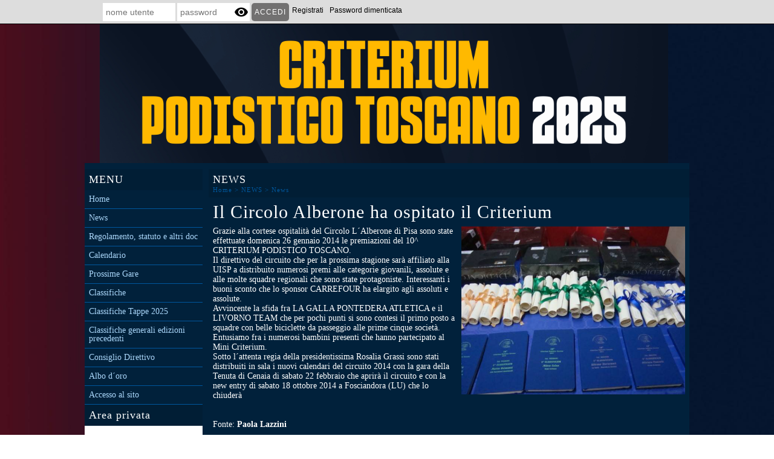

--- FILE ---
content_type: text/html; charset=UTF-8
request_url: https://www.criteriumpodisticotoscano.it/Il-Circolo-Alberone-ha-ospitato-il-Criterium.htm
body_size: 6250
content:
<!-- T. scheda: 0.001 -->
<!-- T. newsscheda: 0.021 -->
<!DOCTYPE html>
<html lang="it">
<head>
<title>Il Circolo Alberone ha ospitato il Criterium</title>
<meta charset="utf-8">
<meta name="description" content="      Grazie alla cortese ospitalità del Circolo L&acute;Alberone di Pisa sono state effettuate domenica 26 gennaio 2014 le premiazioni del 10^ CRITERIUM PODIST">
<meta name="keywords" content="News Generiche">
<link rel="canonical" href="https://www.criteriumpodisticotoscano.it/Il-Circolo-Alberone-ha-ospitato-il-Criterium.htm"><meta http-equiv="Content-Security-Policy" content="upgrade-insecure-requests">
<meta property="og:author" content="www.criteriumpodisticotoscano.it">
<meta property="og:publisher" content="www.sitoper.it">
<meta name="generator" content="www.sitoper.it">
<meta name="robots" content="max-snippet:-1,max-image-preview:standard,max-video-preview:30">
<link rel="stylesheet preload" as="style" type="text/css" href="https://www.criteriumpodisticotoscano.it/fonts/material-icons/material-icons.css">
<link rel="stylesheet preload" as="style" type="text/css" href="https://www.server171.h725.net/fonts/oswald/oswald.css">
<link rel="stylesheet preload" as="style" type="text/css" href="https://www.server171.h725.net/fonts/roboto/roboto.css">
	
<link href="https://www.criteriumpodisticotoscano.it/css_personali/cachestile_ridotta1_larga1_1510.css" rel="stylesheet" type="text/css" media="all">
<meta name="viewport" content="width=device-width, initial-scale=1.0">
<meta name="format-detection" content="telephone=no">

		
<style>

			
	/* sfondo singolo */
	@media all and (min-width: 1000px) {
		body {
		    background-image: url("https://www.criteriumpodisticotoscano.it/foto/grandi/senzatitolo-1jpg") !important;
		    background-attachment: scroll !important;
		    background-position: center center !important;
		    background-repeat: repeat-y !important;
		    background-size: cover !important;
		    background-color: #ffffff !important;
		}
	}
</style>
<script src="https://www.criteriumpodisticotoscano.it/js/jquery.js"></script>
<script src="https://www.criteriumpodisticotoscano.it/js/datatimepicker/jquery.ui.timepicker.js?v=0.3.2" defer></script>
<link href="https://www.criteriumpodisticotoscano.it/js/datatimepicker/jquery.ui.timepicker.css?v=0.3.2" rel="stylesheet" type="text/css"/>
<script src="https://www.criteriumpodisticotoscano.it/js/jquery.ui.core.js"></script>
<script src="https://www.criteriumpodisticotoscano.it/js/datatimepicker/jquery.ui.datepicker.js" defer></script>
<script src="https://www.criteriumpodisticotoscano.it/js/datatimepicker/jquery.ui.timepicker-it.js" defer></script>
<script src="https://www.criteriumpodisticotoscano.it/js/datatimepicker/jquery.ui.datepicker-it.js" defer></script>
<link rel="stylesheet" href="https://www.criteriumpodisticotoscano.it/js/jquery-ui.css">

<script src="https://www.criteriumpodisticotoscano.it/js/libvarie.js?lu=13012026174417"></script>
<script src="https://www.criteriumpodisticotoscano.it/js/cookie/cookie.php?lu=13012026174417" defer></script>
<script src="https://www.criteriumpodisticotoscano.it/js/defer.php?lu=13012026174417" defer></script>
<script src="https://www.criteriumpodisticotoscano.it/js/menu.php?lu=13012026174417" defer></script>
<script src="https://www.criteriumpodisticotoscano.it/js/carrello.php?lu=13012026174417" defer></script>

<link rel="stylesheet preload" as="style" type="text/css" href="https://www.criteriumpodisticotoscano.it/js/slideshow/slideshow_css.php?lu=13012026174417">
<script src="https://www.criteriumpodisticotoscano.it/js/slideshow/slideshow_js.php?lu=13012026174417" defer></script>

<link rel="stylesheet preload" as="style" type="text/css" href="https://www.criteriumpodisticotoscano.it/js/slideshow2.0/slideshow_css.php?lu=13012026174417">
<script src="https://www.criteriumpodisticotoscano.it/js/slideshow2.0/slideshow_js.php?lu=13012026174417" defer></script>

<link rel="stylesheet preload" as="style" type="text/css" href="https://www.criteriumpodisticotoscano.it/js/calendario/calendario.css?lu=13012026174417">
<script src="https://www.criteriumpodisticotoscano.it/js/calendario/calendario.js?lu=13012026174417" defer></script>

<link rel="stylesheet preload" as="style" type="text/css" href="https://www.criteriumpodisticotoscano.it/js/boxscorrimento/boxscorrimento_css.php">
<script src="https://www.criteriumpodisticotoscano.it/js/boxscorrimento/boxscorrimento_js.php?lu=13012026174417" defer></script>

<link rel="stylesheet preload" as="style" type="text/css" href="https://www.criteriumpodisticotoscano.it/lightbox/lightbox_css.php?lu=13012026174417">
<script src="https://www.criteriumpodisticotoscano.it/lightbox/lightbox.js?lu=13012026174417" defer></script>

<script src="https://www.criteriumpodisticotoscano.it/js/inviaamico/inviaamico.js?lu=13012026174417" defer></script>

<!--Per rendere il sistema dei video di sfondo funzionante anche su explorer NON ELIMINARE LACIARE COSI-->
<!--[if lt IE 9]>
<script>
document.createElement('video');
</script>
<![endif]-->


<!-- NON SONO UN MODELLO -->	<script>
		var $jQCheckCampoAggiuntivo = jQuery.noConflict();
		
		$jQCheckCampoAggiuntivo(document).ready(function (index){
			
			$jQCheckCampoAggiuntivo("form[id^='moduloOrdine']").submit(function(index) {
				
				var selettore=$jQCheckCampoAggiuntivo(this).attr('id');
				var array=selettore.split('moduloOrdine');
				var trovate2=true;
				var patternemail = new RegExp(/^(("[\w-+\s]+")|([\w-+]+(?:\.[\w-+]+)*)|("[\w-+\s]+")([\w-+]+(?:\.[\w-+]+)*))(@((?:[\w-+]+\.)*\w[\w-+]{0,66})\.([a-z]{2,6}(?:\.[a-z]{2})?)$)|(@\[?((25[0-5]\.|2[0-4][\d]\.|1[\d]{2}\.|[\d]{1,2}\.))((25[0-5]|2[0-4][\d]|1[\d]{2}|[\d]{1,2})\.){2}(25[0-5]|2[0-4][\d]|1[\d]{2}|[\d]{1,2})\]?$)/i);
				var patterndate = new RegExp(/(?:0[1-9]|[12][0-9]|3[01])\/(?:0[1-9]|1[0-2])\/(?:19|20\d{2})/);
				
				$jQCheckCampoAggiuntivo("#moduloOrdine"+array[1]+" div[id^='ordinedatoaggiuntivovis_']").each(function (index, value) { 
					
					if(
						(!$jQCheckCampoAggiuntivo(this).find('input').val() || $jQCheckCampoAggiuntivo(this).find('input').val()=='undefined') && 
						(!$jQCheckCampoAggiuntivo(this).find('select').val() || $jQCheckCampoAggiuntivo(this).find('select').val()=='undefined') && 
						(!$jQCheckCampoAggiuntivo(this).find('textarea').val() || $jQCheckCampoAggiuntivo(this).find('textarea').val()=='undefined')
					)
					{
						trovate2=false;
					}
					else
					{
						//controllo i dati inseriti se email o data
						if($jQCheckCampoAggiuntivo(this).find('input').attr("id"))
						{
							var tipocampo = $jQCheckCampoAggiuntivo(this).find('input').attr("id").split('_');
							if(tipocampo[0]=='campoemail') 
							{
								if(!patternemail.test( $jQCheckCampoAggiuntivo(this).find('input').val() ))
								{
									trovate2=false;
								}								
							}
							else if(tipocampo[0]=='campodata')
							{
								if(!patterndate.test( $jQCheckCampoAggiuntivo(this).find('input').val() ))
								{
									trovate2=false;
								}
							}
						}						
					}													
				});
				
				if(!trovate2)
					{
					$jQCheckCampoAggiuntivo("#moduloOrdine"+array[1]+" #avvisocampiaggiuntivicomprasubito"+array[1]).show();
					return false;
					}
				else
					{
					$jQCheckCampoAggiuntivo("#moduloOrdine"+array[1]+" #avvisocampiaggiuntivicomprasubito"+array[1]).hide();
					}
			});
		});
	</script>
	
		
	
<style>

</style>
<!-- foglio stampa -->
<link rel="stylesheet" href="https://www.criteriumpodisticotoscano.it/css/stampa.css" media="print"> 

<!-- T. intestazionecss: 0.008 -->
	
<meta property="og:title" content="Il Circolo Alberone ha ospitato il Criterium" />
<meta property="og:type" content="article" />
<meta property="og:url" content="https://www.criteriumpodisticotoscano.it/Il-Circolo-Alberone-ha-ospitato-il-Criterium.htm" />
<meta property="og:description" content="      Grazie alla cortese ospitalità del Circolo L&acute;Alberone di Pisa sono state effettuate domenica 26 gennaio 2014 le premiazioni del 10^ CRITERIUM PODIST" />
<!-- img meta: dsc04386.jpg --><!-- 3 -->
<meta property="og:image" content="https://www.criteriumpodisticotoscano.it/foto/grandi/dsc04386.jpg" />
<meta name="twitter:image" content="https://www.criteriumpodisticotoscano.it/foto/grandi/dsc04386.jpg" />
<meta name="twitter:image:alt" content="" />
<meta property="og:image:type" content="image/jpg" />
<meta property="og:image:width" content="600" />
<meta property="og:image:height" content="450" />

<meta name="twitter:card" content="summary_large_image">
<meta name="twitter:creator" content="@criteriumpodisticotoscano.it" />
<meta name="twitter:site" content="@criteriumpodisticotoscano.it">
<meta name="twitter:title" content="Il Circolo Alberone ha ospitato il Criterium">
<meta name="twitter:description" content="      Grazie alla cortese ospitalità del Circolo L&acute;Alberone di Pisa sono state effettuate domenica 26 gennaio 2014 le premiazioni del 10^ CRITERIUM PODIST">
<meta name="twitter:domain" content="www.criteriumpodisticotoscano.it"></head>
<body id="news-scheda-453" class="">
	<a href="#contenuto-main" class="skip-link">Salta al contenuto principale</a>
<!-- inizio oggetti liberi body --><!-- fine oggetti liberi body -->
	<div id="sfondo-sito">
		<div id="data-ora">14 Gennaio 2026</div>
		
	<div id="accessoriofisso01"></div><div id="accessoriofisso02"></div><div id="accessorio-iniziosito"></div>
<div class="box-barra-alta">
	<div class="box-barra-alta-contenuto">
		
	
		<div class="box-barra-alta-autenticazione">							
			<form name="modulo_autenticazione_alto" id="modulo_autenticazione_alto" action="autenticazione.php" method="post">				
				<div class="riga-autenticazione">					
					<label for="username_log" class="nascosto">nome utente</label>
					<input name="username_log" id="username_log" type="text" placeholder="nome utente" autocomplete="username">
				</div>
				<div class="riga-autenticazione" style="position: relative;">
					<label for="password_log" class="nascosto">password</label>
					<input name="password_log" id="password_log" type="password" placeholder="password" autocomplete="current-password"><span class="viewPassword notranslate">visibility</span>
				</div>
				<div class="riga-autenticazione-submit">
					<input name="submit" type="submit" value="accedi" class="bottone bottone-p bottone-submit">
				</div>
				<div class="riga-autenticazione-link">
					<div class="riga-autenticazione-link-registrati"><a href="registrazione.php" class="linkbianco" title="Registrati" rel="nofollow">Registrati</a></div>
						<div class="riga-autenticazione-link-recuperapassword"><a href="password_forgot.php" class="linkbianco" title="Password dimenticata" rel="nofollow">Password dimenticata</a></div>
					<div class="riga-autenticazione-link-clear"></div>
				</div>		
				<div class="riga-autenticazione-clear"></div>
			</form>
		</div>
		
		
		
		
		
		
	</div>	
</div>
	<header id="testa" role="banner">
	    <div id="testa-interna"><!-- inizio oggetti liberi testa -->
<!-- fine oggetti liberi testa --><!-- no cache -->
<div class="box-generico ridotto "  id="box34">    
    <div class="boxContenuto">
		<div class="tab01">
		
			<!-- tab01 corpo -->
			<div class="tab01-corpo"><div class="contenitore-tab02">
			<div class="tab02 tab-nudo"><div class="float-left struttura-immagine-sx"><div class="immagine align-left"><img src="/foto/grandi/senza-titolo-2-copia-2.jpg" sizes="(min-width: 10240px) 10240px, 100vw" srcset="/foto/grandi/senza-titolo-2-copia-2.jpg 10240w" alt="" width="10240" height="2504">
				<input name="w_immagine_box" id="w_immagine_box_spec_34_1" type="hidden" value="10240">
				<input name="h_immagine_box" id="h_immagine_box_spec_34_1" type="hidden" value="2504">
				</div></div>
						
						<div class="clear-left"></div>
				</div></div>	
			</div>
		</div>  
    	</div>
</div><!-- T. box 34: 0.002 -->		
	    <!-- CHIUSURA DI testa-interna -->
		</div>
	<!-- CHIUSURA DI testa -->
	</header>
	
	<div id="accessorio-iniziocontenuti"></div>		<div id="corpo-contenitore">
			<div id="corpo-contenuto-paginainterna">
				
				<div id="menu"><!-- no cache --><!-- menu: 3 | eredita: no | chi eredita:  | tipo: verticale -->
<nav id="menu-verticale-nav3-2" class="menu-verticale-box mv-scatola" data-tipoMenu="verticale">
	<div class="mv-testa">MENU</div>
	<div class="mv-corpo">
				<div class="mv-link01-corpo">
					<a href="https://www.criteriumpodisticotoscano.it/" title="Home" data-urlPulsante="" data-moduloPulsante="homepage">Home</a>
				</div>
				<div class="mv-link01-corpo">
					<a href="News.htm" title="news" data-urlPulsante="categorie.php?modulo_attuale=news" data-moduloPulsante="news">News</a>
				</div>
				<div class="mv-link01-corpo">
					<a href="regolamento.htm" title="regolamento" data-urlPulsante="categorie.php?modulo_attuale=documenti" data-moduloPulsante="documenti">Regolamento, statuto e altri doc</a>
				</div>
				<div class="mv-link01-corpo">
					<a href="Calendario.htm" title="Calendario" data-urlPulsante="categorie.php?modulo_attuale=programmi_gare" data-moduloPulsante="programmi_gare">Calendario</a>
				</div>
				<div class="mv-link01-corpo">
					<a href="https://www.criteriumpodisticotoscano.it/prossime-gare-1.htm" title="Prossime Gare" data-urlPulsante="prossime-gare-1.htm" data-moduloPulsante="pagine_aggiuntive">Prossime Gare</a>
				</div>
				<div class="mv-link01-corpo">
					<a href="Classifica-societa-36.htm" title="Classifica societ&agrave;" data-urlPulsante="Classifica-societa-36.htm" data-moduloPulsante="pagine_aggiuntive">Classifiche</a>
				</div>
				<div class="mv-link01-corpo">
					<a href="https://www.criteriumpodisticotoscano.it/calssifiche-tappe-2025.htm" title="Calssifiche Tappe 2025" data-urlPulsante="calssifiche-tappe-2025.htm" data-moduloPulsante="pagine_aggiuntive">Classifiche Tappe 2025</a>
				</div>
				<div class="mv-link01-corpo">
					<a href="classifiche-edizioni-precedenti.htm" title="classifiche edizioni precedenti" data-urlPulsante="categorie.php?modulo_attuale=risultati" data-moduloPulsante="risultati">Classifiche generali edizioni precedenti</a>
				</div>
				<div class="mv-link01-corpo">
					<a href="dirigenza-staff.htm" title="dirigenza - staff" data-urlPulsante="categorie.php?modulo_attuale=dirigenti" data-moduloPulsante="dirigenti">Consiglio Direttivo</a>
				</div>
				<div class="mv-link01-corpo">
					<a href="ALBO-DORO.htm" title="ALBO DORO" data-urlPulsante="ALBO-DORO.htm" data-moduloPulsante="pagine_aggiuntive">Albo d&#180;oro</a>
				</div>
				<div class="mv-link01-corpo">
					<a href="gestione/index.php" title="Accesso al sito " data-urlPulsante="gestione/index.php" data-moduloPulsante="gestione">Accesso al sito </a>
				</div>
	</div>
</nav><!-- T. menu 2 parziale1: 0.000 | parziale2: 0.003 --><!-- T. menu 2: 0.003 --><!-- no cache -->
<div class="box-area_privata ridotto "  id="box4">    
    <div class="boxContenuto">
		<div class="tab01">
			<!-- tab01 testa -->
			<header class="tab01-testa">
				<div class="titolo">
					Area privata
				</div>
			</header>
		
			<!-- tab01 corpo -->
			<div class="tab01-corpo">
				<div class="tab02 tab-nudo">
					<div class="tab02-corpo">
						
					<form action="autenticazione.php" method="post" name="mod_autenticazione" id="mod_autenticazione">		
						<div class="autenticazione-input">			
							<div><label for="username_log" class="nascosto">nome utente</label><input name="username_log" type="text" id="username_log" placeholder="nome utente" autocomplete="username"></div>
							<div style="position: relative;"><label for="password_log" class="nascosto">password</label><input name="password_log" type="password" id="password_log" placeholder="password" autocomplete="current-password"><span class="viewPassword">visibility</span></div>		
						</div>
						
						<div class="autenticazione-riga">
							<div class="autenticazione-dettagli">
								<div><span class="nascosto">[</span><a href="registrazione.php" class="linkbianco" title="Registrazione" rel="nofollow">Registrati</a><span class="nascosto">]</span></div>
								<div><span class="nascosto">[</span><a href="password_forgot.php" class="linkbianco" title="Password dimenticata" rel="nofollow">Password dimenticata</a><span class="nascosto">]</span></div>
							</div>
							<div class="pulsante"><input name="submit" type="submit" value="accedi" class="bottone bottone-p bottone-submit"></div>
						</div>
					</form>
					</div>
				</div>	
			</div>
		</div>  
    	</div>
</div><!-- T. box 4: 0.001 --><!-- no cache --><!-- T. menu 9 parziale1: 0.000 | parziale2: 0.001 --><!-- T. menu 9: 0.001 --><!-- no cache --><!-- T. box 12: 0.001 --></div>				<div id="contenuti" class="news-scheda scheda">
				
				<main class="pag00" id="contenuto-main" role="main">
										<div class="pag00-testa">
								<div class="titolo">NEWS</div><div class="sottotitolo"><span class="nascosto">percorso: </span><a href="https://www.criteriumpodisticotoscano.it/" title="torna a Home">Home</a> &gt; <a href="News.htm" title="torna a NEWS">NEWS</a> &gt; <a href="News-Generiche.htm" title="torna a News">News</a></div>					</div> 
											<div class="pag00-corpo">
																
								<!-- pag01 - contenuti -->
								<article class="pag01">
									
								<header class="pag01-testa"><div class="titolo"><h1>Il Circolo Alberone ha ospitato il Criterium</h1></div>
								</header>									<div class="pag01-corpo">
											<div class="float-right struttura-immagine-dx"><div class="galleria-foto">
<div class="lb-galleriafotografica">    
 
        <label for="imagefotogallery453-1" title="zoom">
            <img src="foto/grandi/dsc04386.jpg" width="" height="" alt="" class="fotodazoomare" title="">
			<input type="hidden" id="datifotogallery453-1" data-pathfoto="foto/grandi/dsc04386.jpg" data-didascalia="" data-srcset="" data-sizes="" data-width="" data-height="" data-alt="" data-title="">
        </label>
			<input type="hidden" id="lb-maxelementfotogallery453" data-maxelement="1">
	        <div class="lb-overlay" id="overlayimagefotogallery453">	
	            <label for="lb-closefotogallery453">
	                <span class="lb-close">X CLOSE</span>					
					<span class="lb-contenitoreimmagine">					
	    	     		<img src="" srcset="" sizes="" width="" height="" alt="" title="" />
	    				 
	                    <label for="imagefotogallery453" title="<< precedente" class="lb-thumbimg">
	                        <span class="lb-prev"><span class="material-icons notranslate">keyboard_arrow_left</span></span>
	                    </label> 
	                    <label for="imagefotogallery453" title="successivo >>" class="lb-thumbimg">
	                        <span class="lb-next"><span class="material-icons notranslate">keyboard_arrow_right</span></span>
	                    </label>	
					</span>    				
					<span class="lb-didascalia"></span>				
	            </label>            
	        </div>    
<input type="radio" name="lb-galleryfotogallery453" id="lb-closefotogallery453">
</div>  
</div></div><div class="span-classe-testo testo">      Grazie alla cortese ospitalità del Circolo L&acute;Alberone di Pisa sono state effettuate domenica 26 gennaio 2014 le premiazioni del 10^ CRITERIUM PODISTICO TOSCANO.<BR>      Il direttivo del circuito che per la prossima stagione sarà affiliato alla UISP a distribuito numerosi premi alle categorie giovanili, assolute e alle molte squadre regionali che sono state protagoniste. Interessanti i buoni sconto che lo sponsor CARREFOUR ha elargito agli assoluti e assolute. <BR>       Avvincente la sfida fra LA GALLA PONTEDERA ATLETICA e il LIVORNO TEAM che per pochi punti si sono contesi il primo posto a squadre con belle biciclette da passeggio alle prime cinque società.  Entusiamo fra i numerosi bambini presenti che hanno partecipato al Mini Criterium.<BR>      Sotto l&acute;attenta regia della presidentissima Rosalia Grassi sono stati distribuiti in sala i nuovi calendari del circuito 2014 con la gara della Tenuta di Cenaia di sabato 22 febbraio che aprirà il circuito e con la new entry di sabato 18 ottobre 2014 a Fosciandora (LU) che lo chiuderà<BR><BR><BR>Fonte: <strong>Paola Lazzini</strong></div><div class="clear-right"></div><div class="link-accessori">
<span class="nascosto">[</span><span title="condividi su Facebook" onclick="shareFacebook('https://www.criteriumpodisticotoscano.it/Il-Circolo-Alberone-ha-ospitato-il-Criterium.htm','Il+Circolo+Alberone+ha+ospitato+il+Criterium');" style="cursor: pointer;"><img src="/img/share-facebook.png" alt="icona di Facebook"></span><span class="nascosto">]</span> 	
<span class="nascosto">[</span><span title="condividi su WhatsApp" onclick="shareWhatsapp('https://www.criteriumpodisticotoscano.it/Il-Circolo-Alberone-ha-ospitato-il-Criterium.htm','Il+Circolo+Alberone+ha+ospitato+il+Criterium');" style="cursor: pointer;"><img src="/img/share-whatsapp.png" alt="icona di WhatsApp"></span><span class="nascosto">]</span> 
<span class="nascosto">[</span><span title="condividi su Messenger" onclick="shareMessenger('https://www.criteriumpodisticotoscano.it/Il-Circolo-Alberone-ha-ospitato-il-Criterium.htm');" style="cursor: pointer;"><img src="/img/share-messenger.png" alt="icona di Messenger"></span><span class="nascosto">]</span> 
<span class="nascosto">[</span><span title="Copia link negli appunti" onclick="copyUrl('https://www.criteriumpodisticotoscano.it/Il-Circolo-Alberone-ha-ospitato-il-Criterium.htm', $jQGenerico(this));" style="cursor: pointer;"><img src="/img/share-copiaurl.png" alt="icona per copiare il link"></span><span class="nascosto">]</span> </div>									</div> 	
																	</article>
								<!-- FINE pag01 - contenuti -->								
								<div class="box-paginazione">
												<div class="float-left" style="width: 33%"><a href="Ritiro-premi.htm" title="scheda precedente: Ritiro premi">&lt;&lt; precedente</a></div>
										  <div class="float-left visibilita-solo-pc align-center" style="width: 33%">&nbsp;
										  </div>
										  <div class="float-right align-right" style="width: 33%"><a href="Comunicato.htm" title="scheda successiva: Comunicato">successivo >></a></div><div class="clear-left clear-right"></div></div>					</div>					
				    				</main>	
		    <!-- FINE ZONA DEI CONTENUTI -->
		    </div>
		        
			<div class="cancellatore-corpo"></div>
		</div>
	</div>
	<hr>
	<div id="accessorio-finecontenuti"></div>
<!-- T. schedatemplate: 0.031 -->
<footer id="piede-contenitore" role="contentinfo">
	<!-- inizio oggetti liberi piede -->
<!-- fine oggetti liberi piede -->	
	<div id="piede-contenuto">		
		<!-- no cache -->
<div class="box-dati-azienda largo "  id="box35">    
    <div class="boxContenuto">
		<div class="tab01">
		
			<!-- tab01 corpo -->
			<div class="tab01-corpo">
				<div class="tab02 tab-nudo">
					<div class="tab02-corpo">
						
			<div class="descrizione">
				<h2 style=""><BR><div style="">A.S.D. Criterium Podistico Toscano Via Porta Fiorentina 1 - Lari (PI)</div><div style="">P.I. 0000001695060507<BR>cptinfo@libero.it<BR></div></h2><BR>
			</div>
					</div>
				</div>	
			</div>
		</div>  
    	</div>
</div><!-- T. box 35: 0.001 -->		
	</div>
</footer>
		<!-- T. piede: 0.002 -->

<div id="firma" role="region" aria-label="Crediti del sito">
	<a href="https://www.sitoper.it" title="Creazione siti web">Realizzazione siti web www.sitoper.it</a>
</div><div id="windows_confirm_delete">
    <div id="windows_confirm_delete_label"></div>    
    <div id="windows_confirm_delete_button"></div>
</div>
<button type="button" id="tornasu" class="tornasu" aria-label="Torna all'inizio">
  <img src="/img/torna-su.png" alt="" aria-hidden="true" role="presentation">
</button>
	<aside id="risoluzioneschermo" style="display: none;">
	<span id="risoluzionedimensione"> × </span><span id="detectmobile">no</span><span id="stilemobileattivo">mobilesi</span> - DetectMobile: no (stile mobile: mobilesi && session windowwidth: )</aside>
<aside id="linguabrowsersitoweb" style="display: none;">
	<div id="linguabrowser"></div>
	<div id="linguasitoweb"></div>
</aside>
	<!--
--></div>
<div id="accessorio-finepiede"></div>
<!-- 51t0p3r-51am0-1-p1u-b3ll1 | /Il-Circolo-Alberone-ha-ospitato-il-Criterium.htm | /scheda.php?par=Il-Circolo-Alberone-ha-ospitato-il-Criterium | news_scheda.php?idnews=453 | 81.4.100.208 | OK140 | 0.059 | PHP 7.2.24 -->
	<input type="hidden" id="requestUriDoveSono" name="requestUriDoveSono" value="Il-Circolo-Alberone-ha-ospitato-il-Criterium.htm">
	<input type="hidden" id="phpSelfDoveSono" name="phpSelfDoveSono" value="scheda.php">
	<input type="hidden" id="phpSelfDoveSono2" name="phpSelfDoveSono2" value="news_scheda.php">
	<input type="hidden" id="queryStringDoveSono" name="queryStringDoveSono" value="par=Il-Circolo-Alberone-ha-ospitato-il-Criterium">
	<input type="hidden" id="queryStringDoveSono2" name="queryStringDoveSono2" value="idnews=453">
	<input type="hidden" id="moduloDoveSono" name="moduloDoveSono" value="news">
	<input type="hidden" id="array_menu_dedicato_dipendedasezione" name="array_menu_dedicato_dipendedasezione" value=""></body>
</html>
<!--FINEA-->
<!--FINEB-->